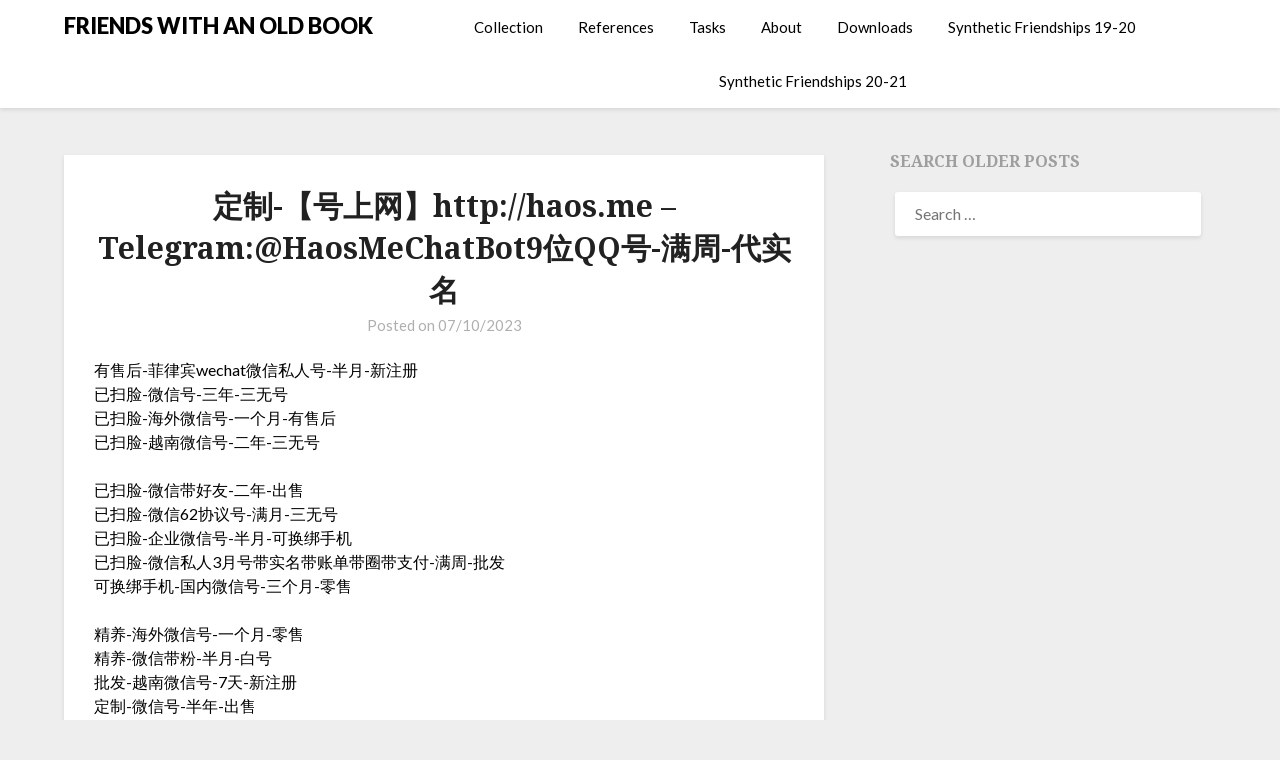

--- FILE ---
content_type: text/html; charset=UTF-8
request_url: https://friendswithanoldbook.delbeke.arch.ethz.ch/%E5%AE%9A%E5%88%B6-%E3%80%90%E5%8F%B7%E4%B8%8A%E7%BD%91%E3%80%91http-haos-me-telegramhaosmechatbot9%E4%BD%8Dqq%E5%8F%B7-%E6%BB%A1%E5%91%A8-%E4%BB%A3%E5%AE%9E%E5%90%8D/
body_size: 10545
content:
<!doctype html>
<html lang="en-US">
<head>
	<meta charset="UTF-8">
	<meta name="viewport" content="width=device-width, initial-scale=1">
	<link rel="profile" href="http://gmpg.org/xfn/11">
	<title>定制-【号上网】http://haos.me &#8211; Telegram:@HaosMeChatBot9位QQ号-满周-代实名 &#8211; FRIENDS WITH AN OLD BOOK</title>
<meta name='robots' content='max-image-preview:large' />
	<style>img:is([sizes="auto" i], [sizes^="auto," i]) { contain-intrinsic-size: 3000px 1500px }</style>
	<link rel='dns-prefetch' href='//fonts.googleapis.com' />
<link rel="alternate" type="application/rss+xml" title="FRIENDS WITH AN OLD BOOK &raquo; Feed" href="https://friendswithanoldbook.delbeke.arch.ethz.ch/feed/" />
<link rel="alternate" type="application/rss+xml" title="FRIENDS WITH AN OLD BOOK &raquo; Comments Feed" href="https://friendswithanoldbook.delbeke.arch.ethz.ch/comments/feed/" />
<link rel="alternate" type="application/rss+xml" title="FRIENDS WITH AN OLD BOOK &raquo; 定制-【号上网】http://haos.me &#8211; Telegram:@HaosMeChatBot9位QQ号-满周-代实名 Comments Feed" href="https://friendswithanoldbook.delbeke.arch.ethz.ch/%e5%ae%9a%e5%88%b6-%e3%80%90%e5%8f%b7%e4%b8%8a%e7%bd%91%e3%80%91http-haos-me-telegramhaosmechatbot9%e4%bd%8dqq%e5%8f%b7-%e6%bb%a1%e5%91%a8-%e4%bb%a3%e5%ae%9e%e5%90%8d/feed/" />
<script type="text/javascript">
/* <![CDATA[ */
window._wpemojiSettings = {"baseUrl":"https:\/\/s.w.org\/images\/core\/emoji\/16.0.1\/72x72\/","ext":".png","svgUrl":"https:\/\/s.w.org\/images\/core\/emoji\/16.0.1\/svg\/","svgExt":".svg","source":{"concatemoji":"https:\/\/friendswithanoldbook.delbeke.arch.ethz.ch\/wp-includes\/js\/wp-emoji-release.min.js?ver=6.8.3"}};
/*! This file is auto-generated */
!function(s,n){var o,i,e;function c(e){try{var t={supportTests:e,timestamp:(new Date).valueOf()};sessionStorage.setItem(o,JSON.stringify(t))}catch(e){}}function p(e,t,n){e.clearRect(0,0,e.canvas.width,e.canvas.height),e.fillText(t,0,0);var t=new Uint32Array(e.getImageData(0,0,e.canvas.width,e.canvas.height).data),a=(e.clearRect(0,0,e.canvas.width,e.canvas.height),e.fillText(n,0,0),new Uint32Array(e.getImageData(0,0,e.canvas.width,e.canvas.height).data));return t.every(function(e,t){return e===a[t]})}function u(e,t){e.clearRect(0,0,e.canvas.width,e.canvas.height),e.fillText(t,0,0);for(var n=e.getImageData(16,16,1,1),a=0;a<n.data.length;a++)if(0!==n.data[a])return!1;return!0}function f(e,t,n,a){switch(t){case"flag":return n(e,"\ud83c\udff3\ufe0f\u200d\u26a7\ufe0f","\ud83c\udff3\ufe0f\u200b\u26a7\ufe0f")?!1:!n(e,"\ud83c\udde8\ud83c\uddf6","\ud83c\udde8\u200b\ud83c\uddf6")&&!n(e,"\ud83c\udff4\udb40\udc67\udb40\udc62\udb40\udc65\udb40\udc6e\udb40\udc67\udb40\udc7f","\ud83c\udff4\u200b\udb40\udc67\u200b\udb40\udc62\u200b\udb40\udc65\u200b\udb40\udc6e\u200b\udb40\udc67\u200b\udb40\udc7f");case"emoji":return!a(e,"\ud83e\udedf")}return!1}function g(e,t,n,a){var r="undefined"!=typeof WorkerGlobalScope&&self instanceof WorkerGlobalScope?new OffscreenCanvas(300,150):s.createElement("canvas"),o=r.getContext("2d",{willReadFrequently:!0}),i=(o.textBaseline="top",o.font="600 32px Arial",{});return e.forEach(function(e){i[e]=t(o,e,n,a)}),i}function t(e){var t=s.createElement("script");t.src=e,t.defer=!0,s.head.appendChild(t)}"undefined"!=typeof Promise&&(o="wpEmojiSettingsSupports",i=["flag","emoji"],n.supports={everything:!0,everythingExceptFlag:!0},e=new Promise(function(e){s.addEventListener("DOMContentLoaded",e,{once:!0})}),new Promise(function(t){var n=function(){try{var e=JSON.parse(sessionStorage.getItem(o));if("object"==typeof e&&"number"==typeof e.timestamp&&(new Date).valueOf()<e.timestamp+604800&&"object"==typeof e.supportTests)return e.supportTests}catch(e){}return null}();if(!n){if("undefined"!=typeof Worker&&"undefined"!=typeof OffscreenCanvas&&"undefined"!=typeof URL&&URL.createObjectURL&&"undefined"!=typeof Blob)try{var e="postMessage("+g.toString()+"("+[JSON.stringify(i),f.toString(),p.toString(),u.toString()].join(",")+"));",a=new Blob([e],{type:"text/javascript"}),r=new Worker(URL.createObjectURL(a),{name:"wpTestEmojiSupports"});return void(r.onmessage=function(e){c(n=e.data),r.terminate(),t(n)})}catch(e){}c(n=g(i,f,p,u))}t(n)}).then(function(e){for(var t in e)n.supports[t]=e[t],n.supports.everything=n.supports.everything&&n.supports[t],"flag"!==t&&(n.supports.everythingExceptFlag=n.supports.everythingExceptFlag&&n.supports[t]);n.supports.everythingExceptFlag=n.supports.everythingExceptFlag&&!n.supports.flag,n.DOMReady=!1,n.readyCallback=function(){n.DOMReady=!0}}).then(function(){return e}).then(function(){var e;n.supports.everything||(n.readyCallback(),(e=n.source||{}).concatemoji?t(e.concatemoji):e.wpemoji&&e.twemoji&&(t(e.twemoji),t(e.wpemoji)))}))}((window,document),window._wpemojiSettings);
/* ]]> */
</script>
<link rel='stylesheet' id='wpa-css-css' href='https://friendswithanoldbook.delbeke.arch.ethz.ch/wp-content/plugins/wp-attachments/styles/0/wpa.css?ver=6.8.3' type='text/css' media='all' />
<style id='wp-emoji-styles-inline-css' type='text/css'>

	img.wp-smiley, img.emoji {
		display: inline !important;
		border: none !important;
		box-shadow: none !important;
		height: 1em !important;
		width: 1em !important;
		margin: 0 0.07em !important;
		vertical-align: -0.1em !important;
		background: none !important;
		padding: 0 !important;
	}
</style>
<link rel='stylesheet' id='wp-block-library-css' href='https://friendswithanoldbook.delbeke.arch.ethz.ch/wp-includes/css/dist/block-library/style.min.css?ver=6.8.3' type='text/css' media='all' />
<style id='classic-theme-styles-inline-css' type='text/css'>
/*! This file is auto-generated */
.wp-block-button__link{color:#fff;background-color:#32373c;border-radius:9999px;box-shadow:none;text-decoration:none;padding:calc(.667em + 2px) calc(1.333em + 2px);font-size:1.125em}.wp-block-file__button{background:#32373c;color:#fff;text-decoration:none}
</style>
<style id='global-styles-inline-css' type='text/css'>
:root{--wp--preset--aspect-ratio--square: 1;--wp--preset--aspect-ratio--4-3: 4/3;--wp--preset--aspect-ratio--3-4: 3/4;--wp--preset--aspect-ratio--3-2: 3/2;--wp--preset--aspect-ratio--2-3: 2/3;--wp--preset--aspect-ratio--16-9: 16/9;--wp--preset--aspect-ratio--9-16: 9/16;--wp--preset--color--black: #000000;--wp--preset--color--cyan-bluish-gray: #abb8c3;--wp--preset--color--white: #ffffff;--wp--preset--color--pale-pink: #f78da7;--wp--preset--color--vivid-red: #cf2e2e;--wp--preset--color--luminous-vivid-orange: #ff6900;--wp--preset--color--luminous-vivid-amber: #fcb900;--wp--preset--color--light-green-cyan: #7bdcb5;--wp--preset--color--vivid-green-cyan: #00d084;--wp--preset--color--pale-cyan-blue: #8ed1fc;--wp--preset--color--vivid-cyan-blue: #0693e3;--wp--preset--color--vivid-purple: #9b51e0;--wp--preset--gradient--vivid-cyan-blue-to-vivid-purple: linear-gradient(135deg,rgba(6,147,227,1) 0%,rgb(155,81,224) 100%);--wp--preset--gradient--light-green-cyan-to-vivid-green-cyan: linear-gradient(135deg,rgb(122,220,180) 0%,rgb(0,208,130) 100%);--wp--preset--gradient--luminous-vivid-amber-to-luminous-vivid-orange: linear-gradient(135deg,rgba(252,185,0,1) 0%,rgba(255,105,0,1) 100%);--wp--preset--gradient--luminous-vivid-orange-to-vivid-red: linear-gradient(135deg,rgba(255,105,0,1) 0%,rgb(207,46,46) 100%);--wp--preset--gradient--very-light-gray-to-cyan-bluish-gray: linear-gradient(135deg,rgb(238,238,238) 0%,rgb(169,184,195) 100%);--wp--preset--gradient--cool-to-warm-spectrum: linear-gradient(135deg,rgb(74,234,220) 0%,rgb(151,120,209) 20%,rgb(207,42,186) 40%,rgb(238,44,130) 60%,rgb(251,105,98) 80%,rgb(254,248,76) 100%);--wp--preset--gradient--blush-light-purple: linear-gradient(135deg,rgb(255,206,236) 0%,rgb(152,150,240) 100%);--wp--preset--gradient--blush-bordeaux: linear-gradient(135deg,rgb(254,205,165) 0%,rgb(254,45,45) 50%,rgb(107,0,62) 100%);--wp--preset--gradient--luminous-dusk: linear-gradient(135deg,rgb(255,203,112) 0%,rgb(199,81,192) 50%,rgb(65,88,208) 100%);--wp--preset--gradient--pale-ocean: linear-gradient(135deg,rgb(255,245,203) 0%,rgb(182,227,212) 50%,rgb(51,167,181) 100%);--wp--preset--gradient--electric-grass: linear-gradient(135deg,rgb(202,248,128) 0%,rgb(113,206,126) 100%);--wp--preset--gradient--midnight: linear-gradient(135deg,rgb(2,3,129) 0%,rgb(40,116,252) 100%);--wp--preset--font-size--small: 13px;--wp--preset--font-size--medium: 20px;--wp--preset--font-size--large: 36px;--wp--preset--font-size--x-large: 42px;--wp--preset--spacing--20: 0.44rem;--wp--preset--spacing--30: 0.67rem;--wp--preset--spacing--40: 1rem;--wp--preset--spacing--50: 1.5rem;--wp--preset--spacing--60: 2.25rem;--wp--preset--spacing--70: 3.38rem;--wp--preset--spacing--80: 5.06rem;--wp--preset--shadow--natural: 6px 6px 9px rgba(0, 0, 0, 0.2);--wp--preset--shadow--deep: 12px 12px 50px rgba(0, 0, 0, 0.4);--wp--preset--shadow--sharp: 6px 6px 0px rgba(0, 0, 0, 0.2);--wp--preset--shadow--outlined: 6px 6px 0px -3px rgba(255, 255, 255, 1), 6px 6px rgba(0, 0, 0, 1);--wp--preset--shadow--crisp: 6px 6px 0px rgba(0, 0, 0, 1);}:where(.is-layout-flex){gap: 0.5em;}:where(.is-layout-grid){gap: 0.5em;}body .is-layout-flex{display: flex;}.is-layout-flex{flex-wrap: wrap;align-items: center;}.is-layout-flex > :is(*, div){margin: 0;}body .is-layout-grid{display: grid;}.is-layout-grid > :is(*, div){margin: 0;}:where(.wp-block-columns.is-layout-flex){gap: 2em;}:where(.wp-block-columns.is-layout-grid){gap: 2em;}:where(.wp-block-post-template.is-layout-flex){gap: 1.25em;}:where(.wp-block-post-template.is-layout-grid){gap: 1.25em;}.has-black-color{color: var(--wp--preset--color--black) !important;}.has-cyan-bluish-gray-color{color: var(--wp--preset--color--cyan-bluish-gray) !important;}.has-white-color{color: var(--wp--preset--color--white) !important;}.has-pale-pink-color{color: var(--wp--preset--color--pale-pink) !important;}.has-vivid-red-color{color: var(--wp--preset--color--vivid-red) !important;}.has-luminous-vivid-orange-color{color: var(--wp--preset--color--luminous-vivid-orange) !important;}.has-luminous-vivid-amber-color{color: var(--wp--preset--color--luminous-vivid-amber) !important;}.has-light-green-cyan-color{color: var(--wp--preset--color--light-green-cyan) !important;}.has-vivid-green-cyan-color{color: var(--wp--preset--color--vivid-green-cyan) !important;}.has-pale-cyan-blue-color{color: var(--wp--preset--color--pale-cyan-blue) !important;}.has-vivid-cyan-blue-color{color: var(--wp--preset--color--vivid-cyan-blue) !important;}.has-vivid-purple-color{color: var(--wp--preset--color--vivid-purple) !important;}.has-black-background-color{background-color: var(--wp--preset--color--black) !important;}.has-cyan-bluish-gray-background-color{background-color: var(--wp--preset--color--cyan-bluish-gray) !important;}.has-white-background-color{background-color: var(--wp--preset--color--white) !important;}.has-pale-pink-background-color{background-color: var(--wp--preset--color--pale-pink) !important;}.has-vivid-red-background-color{background-color: var(--wp--preset--color--vivid-red) !important;}.has-luminous-vivid-orange-background-color{background-color: var(--wp--preset--color--luminous-vivid-orange) !important;}.has-luminous-vivid-amber-background-color{background-color: var(--wp--preset--color--luminous-vivid-amber) !important;}.has-light-green-cyan-background-color{background-color: var(--wp--preset--color--light-green-cyan) !important;}.has-vivid-green-cyan-background-color{background-color: var(--wp--preset--color--vivid-green-cyan) !important;}.has-pale-cyan-blue-background-color{background-color: var(--wp--preset--color--pale-cyan-blue) !important;}.has-vivid-cyan-blue-background-color{background-color: var(--wp--preset--color--vivid-cyan-blue) !important;}.has-vivid-purple-background-color{background-color: var(--wp--preset--color--vivid-purple) !important;}.has-black-border-color{border-color: var(--wp--preset--color--black) !important;}.has-cyan-bluish-gray-border-color{border-color: var(--wp--preset--color--cyan-bluish-gray) !important;}.has-white-border-color{border-color: var(--wp--preset--color--white) !important;}.has-pale-pink-border-color{border-color: var(--wp--preset--color--pale-pink) !important;}.has-vivid-red-border-color{border-color: var(--wp--preset--color--vivid-red) !important;}.has-luminous-vivid-orange-border-color{border-color: var(--wp--preset--color--luminous-vivid-orange) !important;}.has-luminous-vivid-amber-border-color{border-color: var(--wp--preset--color--luminous-vivid-amber) !important;}.has-light-green-cyan-border-color{border-color: var(--wp--preset--color--light-green-cyan) !important;}.has-vivid-green-cyan-border-color{border-color: var(--wp--preset--color--vivid-green-cyan) !important;}.has-pale-cyan-blue-border-color{border-color: var(--wp--preset--color--pale-cyan-blue) !important;}.has-vivid-cyan-blue-border-color{border-color: var(--wp--preset--color--vivid-cyan-blue) !important;}.has-vivid-purple-border-color{border-color: var(--wp--preset--color--vivid-purple) !important;}.has-vivid-cyan-blue-to-vivid-purple-gradient-background{background: var(--wp--preset--gradient--vivid-cyan-blue-to-vivid-purple) !important;}.has-light-green-cyan-to-vivid-green-cyan-gradient-background{background: var(--wp--preset--gradient--light-green-cyan-to-vivid-green-cyan) !important;}.has-luminous-vivid-amber-to-luminous-vivid-orange-gradient-background{background: var(--wp--preset--gradient--luminous-vivid-amber-to-luminous-vivid-orange) !important;}.has-luminous-vivid-orange-to-vivid-red-gradient-background{background: var(--wp--preset--gradient--luminous-vivid-orange-to-vivid-red) !important;}.has-very-light-gray-to-cyan-bluish-gray-gradient-background{background: var(--wp--preset--gradient--very-light-gray-to-cyan-bluish-gray) !important;}.has-cool-to-warm-spectrum-gradient-background{background: var(--wp--preset--gradient--cool-to-warm-spectrum) !important;}.has-blush-light-purple-gradient-background{background: var(--wp--preset--gradient--blush-light-purple) !important;}.has-blush-bordeaux-gradient-background{background: var(--wp--preset--gradient--blush-bordeaux) !important;}.has-luminous-dusk-gradient-background{background: var(--wp--preset--gradient--luminous-dusk) !important;}.has-pale-ocean-gradient-background{background: var(--wp--preset--gradient--pale-ocean) !important;}.has-electric-grass-gradient-background{background: var(--wp--preset--gradient--electric-grass) !important;}.has-midnight-gradient-background{background: var(--wp--preset--gradient--midnight) !important;}.has-small-font-size{font-size: var(--wp--preset--font-size--small) !important;}.has-medium-font-size{font-size: var(--wp--preset--font-size--medium) !important;}.has-large-font-size{font-size: var(--wp--preset--font-size--large) !important;}.has-x-large-font-size{font-size: var(--wp--preset--font-size--x-large) !important;}
:where(.wp-block-post-template.is-layout-flex){gap: 1.25em;}:where(.wp-block-post-template.is-layout-grid){gap: 1.25em;}
:where(.wp-block-columns.is-layout-flex){gap: 2em;}:where(.wp-block-columns.is-layout-grid){gap: 2em;}
:root :where(.wp-block-pullquote){font-size: 1.5em;line-height: 1.6;}
</style>
<link rel='stylesheet' id='parent-style-css' href='https://friendswithanoldbook.delbeke.arch.ethz.ch/wp-content/themes/blogrid/style.css?ver=6.8.3' type='text/css' media='all' />
<link rel='stylesheet' id='plain_blogrid-google-fonts-css' href='//fonts.googleapis.com/css?family=Noto+Serif%3A700&#038;ver=6.8.3' type='text/css' media='all' />
<link rel='stylesheet' id='font-awesome-css' href='https://friendswithanoldbook.delbeke.arch.ethz.ch/wp-content/themes/blogrid/css/font-awesome.min.css?ver=6.8.3' type='text/css' media='all' />
<link rel='stylesheet' id='blogrid-style-css' href='https://friendswithanoldbook.delbeke.arch.ethz.ch/wp-content/themes/plain-blogrid/style.css?ver=6.8.3' type='text/css' media='all' />
<link rel='stylesheet' id='blogrid-google-fonts-css' href='//fonts.googleapis.com/css?family=Lato%3A300%2C400%2C700%2C900&#038;ver=6.8.3' type='text/css' media='all' />
<link rel='stylesheet' id='slb_core-css' href='https://friendswithanoldbook.delbeke.arch.ethz.ch/wp-content/plugins/simple-lightbox/client/css/app.css?ver=2.9.4' type='text/css' media='all' />
<script type="text/javascript" src="https://friendswithanoldbook.delbeke.arch.ethz.ch/wp-includes/js/jquery/jquery.min.js?ver=3.7.1" id="jquery-core-js"></script>
<script type="text/javascript" src="https://friendswithanoldbook.delbeke.arch.ethz.ch/wp-includes/js/jquery/jquery-migrate.min.js?ver=3.4.1" id="jquery-migrate-js"></script>
<link rel="https://api.w.org/" href="https://friendswithanoldbook.delbeke.arch.ethz.ch/wp-json/" /><link rel="alternate" title="JSON" type="application/json" href="https://friendswithanoldbook.delbeke.arch.ethz.ch/wp-json/wp/v2/posts/28270" /><link rel="EditURI" type="application/rsd+xml" title="RSD" href="https://friendswithanoldbook.delbeke.arch.ethz.ch/xmlrpc.php?rsd" />
<meta name="generator" content="WordPress 6.8.3" />
<link rel="canonical" href="https://friendswithanoldbook.delbeke.arch.ethz.ch/%e5%ae%9a%e5%88%b6-%e3%80%90%e5%8f%b7%e4%b8%8a%e7%bd%91%e3%80%91http-haos-me-telegramhaosmechatbot9%e4%bd%8dqq%e5%8f%b7-%e6%bb%a1%e5%91%a8-%e4%bb%a3%e5%ae%9e%e5%90%8d/" />
<link rel='shortlink' href='https://friendswithanoldbook.delbeke.arch.ethz.ch/?p=28270' />
<link rel="alternate" title="oEmbed (JSON)" type="application/json+oembed" href="https://friendswithanoldbook.delbeke.arch.ethz.ch/wp-json/oembed/1.0/embed?url=https%3A%2F%2Ffriendswithanoldbook.delbeke.arch.ethz.ch%2F%25e5%25ae%259a%25e5%2588%25b6-%25e3%2580%2590%25e5%258f%25b7%25e4%25b8%258a%25e7%25bd%2591%25e3%2580%2591http-haos-me-telegramhaosmechatbot9%25e4%25bd%258dqq%25e5%258f%25b7-%25e6%25bb%25a1%25e5%2591%25a8-%25e4%25bb%25a3%25e5%25ae%259e%25e5%2590%258d%2F" />
<link rel="alternate" title="oEmbed (XML)" type="text/xml+oembed" href="https://friendswithanoldbook.delbeke.arch.ethz.ch/wp-json/oembed/1.0/embed?url=https%3A%2F%2Ffriendswithanoldbook.delbeke.arch.ethz.ch%2F%25e5%25ae%259a%25e5%2588%25b6-%25e3%2580%2590%25e5%258f%25b7%25e4%25b8%258a%25e7%25bd%2591%25e3%2580%2591http-haos-me-telegramhaosmechatbot9%25e4%25bd%258dqq%25e5%258f%25b7-%25e6%25bb%25a1%25e5%2591%25a8-%25e4%25bb%25a3%25e5%25ae%259e%25e5%2590%258d%2F&#038;format=xml" />

		<style type="text/css">
		body, .site, .swidgets-wrap h3, .post-data-text { background: ; }
		.site-title a, .site-description { color: ; }
		.sheader { background-color:  !important; }
		.main-navigation ul li a, .main-navigation ul li .sub-arrow, .super-menu .toggle-mobile-menu,.toggle-mobile-menu:before, .mobile-menu-active .smenu-hide { color: ; }
		#smobile-menu.show .main-navigation ul ul.children.active, #smobile-menu.show .main-navigation ul ul.sub-menu.active, #smobile-menu.show .main-navigation ul li, .smenu-hide.toggle-mobile-menu.menu-toggle, #smobile-menu.show .main-navigation ul li, .primary-menu ul li ul.children li, .primary-menu ul li ul.sub-menu li, .primary-menu .pmenu, .super-menu { border-color: ; border-bottom-color: ; }
		#secondary .widget h3, #secondary .widget h3 a, #secondary .widget h4, #secondary .widget h1, #secondary .widget h2, #secondary .widget h5, #secondary .widget h6, #secondary .widget h4 a { color: ; }
		#secondary .widget a, #secondary a, #secondary .widget li a , #secondary span.sub-arrow{ color: ; }
		#secondary, #secondary .widget, #secondary .widget p, #secondary .widget li, .widget time.rpwe-time.published { color: ; }
		#secondary .swidgets-wrap, #secondary .widget ul li, .featured-sidebar .search-field { border-color: ; }
		.site-info, .footer-column-three input.search-submit, .footer-column-three p, .footer-column-three li, .footer-column-three td, .footer-column-three th, .footer-column-three caption { color: #ffffff; }
		.footer-column-three h3, .footer-column-three h4, .footer-column-three h5, .footer-column-three h6, .footer-column-three h1, .footer-column-three h2, .footer-column-three h4, .footer-column-three h3 a { color: ; }
		.site-info a, .footer-column-three a, .footer-column-three li a, .footer-column-three .widget a, .footer-column-three .sub-arrow { color: ; }
		.footer-column-three h3:after { background: ; }
		.site-info, .widget ul li, .footer-column-three input.search-field, .footer-column-three input.search-submit { border-color: ; }
		.site-footer { background-color: #ffffff; }
		.content-wrapper h2.entry-title a, .content-wrapper h2.entry-title a:hover, .content-wrapper h2.entry-title a:active, .content-wrapper h2.entry-title a:focus, .archive .page-header h1, .blogposts-list h2 a, .blogposts-list h2 a:hover, .blogposts-list h2 a:active, .search-results h1.page-title { color: ; }
		.blogposts-list .post-data-text, .blogposts-list .post-data-text a, .content-wrapper .post-data-text *{ color: ; }
		.blogposts-list p { color: ; }
		.page-numbers li a, .blogposts-list .blogpost-button { background: ; }
		.page-numbers li a, .blogposts-list .blogpost-button, span.page-numbers.dots, .page-numbers.current, .page-numbers li a:hover { color: ; }
		.archive .page-header h1, .search-results h1.page-title, .blogposts-list.fbox, span.page-numbers.dots, .page-numbers li a, .page-numbers.current { border-color: ; }
		.blogposts-list .post-data-divider { background: ; }
		.page .comments-area .comment-author, .page .comments-area .comment-author a, .page .comments-area .comments-title, .page .content-area h1, .page .content-area h2, .page .content-area h3, .page .content-area h4, .page .content-area h5, .page .content-area h6, .page .content-area th, .single  .comments-area .comment-author, .single .comments-area .comment-author a, .single .comments-area .comments-title, .single .content-area h1, .single .content-area h2, .single .content-area h3, .single .content-area h4, .single .content-area h5, .single .content-area h6, .single .content-area th, .search-no-results h1, .error404 h1 { color: ; }
		.single .post-data-text, .page .post-data-text, .page .post-data-text a, .single .post-data-text a, .comments-area .comment-meta .comment-metadata a, .single .post-data-text * { color: ; }
		.page .content-area p, .page article, .page .content-area table, .page .content-area dd, .page .content-area dt, .page .content-area address, .page .content-area .entry-content, .page .content-area li, .page .content-area ol, .single .content-area p, .single article, .single .content-area table, .single .content-area dd, .single .content-area dt, .single .content-area address, .single .entry-content, .single .content-area li, .single .content-area ol, .search-no-results .page-content p { color: ; }
		.single .entry-content a, .page .entry-content a, .comment-content a, .comments-area .reply a, .logged-in-as a, .comments-area .comment-respond a { color: ; }
		.comments-area p.form-submit input { background: ; }
		.error404 .page-content p, .error404 input.search-submit, .search-no-results input.search-submit { color: ; }
		.page .comments-area, .page article.fbox, .page article tr, .page .comments-area ol.comment-list ol.children li, .page .comments-area ol.comment-list .comment, .single .comments-area, .single article.fbox, .single article tr, .comments-area ol.comment-list ol.children li, .comments-area ol.comment-list .comment, .error404 main#main, .error404 .search-form label, .search-no-results .search-form label, .error404 input.search-submit, .search-no-results input.search-submit, .error404 main#main, .search-no-results section.fbox.no-results.not-found{ border-color: ; }
		.single .post-data-divider, .page .post-data-divider { background: ; }
		.single .comments-area p.form-submit input, .page .comments-area p.form-submit input { color: ; }
		.bottom-header-wrapper { padding-top: px; }
		.bottom-header-wrapper { padding-bottom: px; }
		.bottom-header-wrapper { background: ; }
		.bottom-header-wrapper *{ color: ; }
		.header-widget a, .header-widget li a, .header-widget i.fa { color: ; }
		.header-widget, .header-widget p, .header-widget li, .header-widget .textwidget { color: ; }
		.header-widget .widget-title, .header-widget h1, .header-widget h3, .header-widget h2, .header-widget h4, .header-widget h5, .header-widget h6{ color: ; }
		.header-widget.swidgets-wrap, .header-widget ul li, .header-widget .search-field { border-color: ; }
		.bottom-header-title, .bottom-header-paragraph{ color: ; }

		#secondary .widget-title-lines:after, #secondary .widget-title-lines:before { background: ; }


		.header-widgets-wrapper .swidgets-wrap{ background: ; }
		.top-nav-wrapper, .primary-menu .pmenu, .super-menu, #smobile-menu, .primary-menu ul li ul.children, .primary-menu ul li ul.sub-menu { background-color: ; }
		#secondary .widget li, #secondary input.search-field, #secondary div#calendar_wrap, #secondary .tagcloud, #secondary .textwidget{ background: ; }
		#secondary .swidget { border-color: ; }
		.archive article.fbox, .search-results article.fbox, .blog article.fbox { background: ; }


		.comments-area, .single article.fbox, .page article.fbox { background: ; }
		</style>
		<link rel="pingback" href="https://friendswithanoldbook.delbeke.arch.ethz.ch/xmlrpc.php">
		<style type="text/css">
		body, .site, .swidgets-wrap h3, .post-data-text { background: ; }
		.site-title a, .site-description { color: ; }
		.sheader { background-color:  !important; }
		.main-navigation ul li a, .main-navigation ul li .sub-arrow, .super-menu .toggle-mobile-menu,.toggle-mobile-menu:before, .mobile-menu-active .smenu-hide { color: ; }
		#smobile-menu.show .main-navigation ul ul.children.active, #smobile-menu.show .main-navigation ul ul.sub-menu.active, #smobile-menu.show .main-navigation ul li, .smenu-hide.toggle-mobile-menu.menu-toggle, #smobile-menu.show .main-navigation ul li, .primary-menu ul li ul.children li, .primary-menu ul li ul.sub-menu li, .primary-menu .pmenu, .super-menu { border-color: ; border-bottom-color: ; }
		#secondary .widget h3, #secondary .widget h3 a, #secondary .widget h4, #secondary .widget h1, #secondary .widget h2, #secondary .widget h5, #secondary .widget h6, #secondary .widget h4 a { color: ; }
		#secondary .widget a, #secondary a, #secondary .widget li a , #secondary span.sub-arrow{ color: ; }
		#secondary, #secondary .widget, #secondary .widget p, #secondary .widget li, .widget time.rpwe-time.published { color: ; }
		#secondary .swidgets-wrap, #secondary .widget ul li, .featured-sidebar .search-field { border-color: ; }
		.site-info, .footer-column-three input.search-submit, .footer-column-three p, .footer-column-three li, .footer-column-three td, .footer-column-three th, .footer-column-three caption { color: #ffffff; }
		.footer-column-three h3, .footer-column-three h4, .footer-column-three h5, .footer-column-three h6, .footer-column-three h1, .footer-column-three h2, .footer-column-three h4, .footer-column-three h3 a { color: ; }
		.footer-column-three a, .footer-column-three li a, .footer-column-three .widget a, .footer-column-three .sub-arrow { color: ; }
		.footer-column-three h3:after { background: ; }
		.site-info, .widget ul li, .footer-column-three input.search-field, .footer-column-three input.search-submit { border-color: ; }
		.site-footer { background-color: #ffffff; }
		.content-wrapper h2.entry-title a, .content-wrapper h2.entry-title a:hover, .content-wrapper h2.entry-title a:active, .content-wrapper h2.entry-title a:focus, .archive .page-header h1, .blogposts-list h2 a, .blogposts-list h2 a:hover, .blogposts-list h2 a:active, .search-results h1.page-title { color: ; }
		.blogposts-list .post-data-text, .blogposts-list .post-data-text a, .content-wrapper .post-data-text *{ color: ; }
		.blogposts-list p { color: ; }
		.page-numbers li a, .blogposts-list .blogpost-button { background: ; }
		.page-numbers li a, .blogposts-list .blogpost-button, span.page-numbers.dots, .page-numbers.current, .page-numbers li a:hover { color: ; }
		.archive .page-header h1, .search-results h1.page-title, .blogposts-list.fbox, span.page-numbers.dots, .page-numbers li a, .page-numbers.current { border-color: ; }
		.blogposts-list .post-data-divider { background: ; }
		.page .comments-area .comment-author, .page .comments-area .comment-author a, .page .comments-area .comments-title, .page .content-area h1, .page .content-area h2, .page .content-area h3, .page .content-area h4, .page .content-area h5, .page .content-area h6, .page .content-area th, .single  .comments-area .comment-author, .single .comments-area .comment-author a, .single .comments-area .comments-title, .single .content-area h1, .single .content-area h2, .single .content-area h3, .single .content-area h4, .single .content-area h5, .single .content-area h6, .single .content-area th, .search-no-results h1, .error404 h1 { color: ; }
		.single .post-data-text, .page .post-data-text, .page .post-data-text a, .single .post-data-text a, .comments-area .comment-meta .comment-metadata a, .single .post-data-text * { color: ; }
		.page .content-area p, .page article, .page .content-area table, .page .content-area dd, .page .content-area dt, .page .content-area address, .page .content-area .entry-content, .page .content-area li, .page .content-area ol, .single .content-area p, .single article, .single .content-area table, .single .content-area dd, .single .content-area dt, .single .content-area address, .single .entry-content, .single .content-area li, .single .content-area ol, .search-no-results .page-content p { color: ; }
		.single .entry-content a, .page .entry-content a, .comment-content a, .comments-area .reply a, .logged-in-as a, .comments-area .comment-respond a { color: ; }
		.comments-area p.form-submit input { background: ; }
		.error404 .page-content p, .error404 input.search-submit, .search-no-results input.search-submit { color: ; }
		.page .comments-area, .page article.fbox, .page article tr, .page .comments-area ol.comment-list ol.children li, .page .comments-area ol.comment-list .comment, .single .comments-area, .single article.fbox, .single article tr, .comments-area ol.comment-list ol.children li, .comments-area ol.comment-list .comment, .error404 main#main, .error404 .search-form label, .search-no-results .search-form label, .error404 input.search-submit, .search-no-results input.search-submit, .error404 main#main, .search-no-results section.fbox.no-results.not-found{ border-color: ; }
		.single .post-data-divider, .page .post-data-divider { background: ; }
		.single .comments-area p.form-submit input, .page .comments-area p.form-submit input { color: ; }
		.bottom-header-wrapper { padding-top: px; }
		.bottom-header-wrapper { padding-bottom: px; }
		.bottom-header-wrapper { background: ; }
		.bottom-header-wrapper *{ color: ; }
		.header-widget a, .header-widget li a, .header-widget i.fa { color: ; }
		.header-widget, .header-widget p, .header-widget li, .header-widget .textwidget { color: ; }
		.header-widget .widget-title, .header-widget h1, .header-widget h3, .header-widget h2, .header-widget h4, .header-widget h5, .header-widget h6{ color: ; }
		.header-widget.swidgets-wrap, .header-widget ul li, .header-widget .search-field { border-color: ; }
		.bottom-header-title, .bottom-header-paragraph{ color: ; }

		#secondary .widget-title-lines:after, #secondary .widget-title-lines:before { background: ; }


		.header-widgets-wrapper .swidgets-wrap{ background: ; }
		.top-nav-wrapper, .primary-menu .pmenu, .super-menu, #smobile-menu, .primary-menu ul li ul.children, .primary-menu ul li ul.sub-menu { background-color: ; }
		#secondary .widget li, #secondary input.search-field, #secondary div#calendar_wrap, #secondary .tagcloud, #secondary .textwidget{ background: ; }
		#secondary .swidget { border-color: ; }
		.archive article.fbox, .search-results article.fbox, .blog article.fbox { background: ; }


		.comments-area, .single article.fbox, .page article.fbox { background: ; }
		</style>
		</head>

<body class="wp-singular post-template-default single single-post postid-28270 single-format-standard wp-theme-blogrid wp-child-theme-plain-blogrid masthead-fixed">
	<div id="page" class="site">

		<header id="masthead" class="sheader site-header clearfix">
			<nav id="primary-site-navigation" class="primary-menu main-navigation clearfix">

				<a href="#" id="pull" class="smenu-hide toggle-mobile-menu menu-toggle" aria-controls="secondary-menu" aria-expanded="false">Menu</a>
				<div class="top-nav-wrapper">
					<div class="content-wrap">
						<div class="logo-container"> 

													<a class="logofont" href="https://friendswithanoldbook.delbeke.arch.ethz.ch/" rel="home">FRIENDS WITH AN OLD BOOK</a>
									</div>
				<div class="center-main-menu">
					<div class="menu-menu-container"><ul id="primary-menu" class="pmenu"><li id="menu-item-21" class="menu-item menu-item-type-post_type menu-item-object-page menu-item-21"><a href="https://friendswithanoldbook.delbeke.arch.ethz.ch/collection/">Collection</a></li>
<li id="menu-item-22" class="menu-item menu-item-type-post_type menu-item-object-page menu-item-22"><a href="https://friendswithanoldbook.delbeke.arch.ethz.ch/references/">References</a></li>
<li id="menu-item-23" class="menu-item menu-item-type-post_type menu-item-object-page menu-item-23"><a href="https://friendswithanoldbook.delbeke.arch.ethz.ch/tasks/">Tasks</a></li>
<li id="menu-item-45" class="menu-item menu-item-type-post_type menu-item-object-page menu-item-45"><a href="https://friendswithanoldbook.delbeke.arch.ethz.ch/about/">About</a></li>
<li id="menu-item-81" class="menu-item menu-item-type-post_type menu-item-object-page menu-item-81"><a href="https://friendswithanoldbook.delbeke.arch.ethz.ch/downloads/">Downloads</a></li>
<li id="menu-item-7157" class="menu-item menu-item-type-post_type menu-item-object-page menu-item-7157"><a href="https://friendswithanoldbook.delbeke.arch.ethz.ch/?page_id=7156">Synthetic Friendships 19-20</a></li>
<li id="menu-item-16320" class="menu-item menu-item-type-post_type menu-item-object-page menu-item-16320"><a href="https://friendswithanoldbook.delbeke.arch.ethz.ch/?page_id=16316">Synthetic Friendships 20-21</a></li>
</ul></div>					</div>
				</div>
			</div>
		</nav>

		<div class="super-menu clearfix">
			<div class="super-menu-inner">
				<a href="#" id="pull" class="toggle-mobile-menu menu-toggle" aria-controls="secondary-menu" aria-expanded="false">

									<a class="logofont" href="https://friendswithanoldbook.delbeke.arch.ethz.ch/" rel="home">FRIENDS WITH AN OLD BOOK</a>
					</a>
	</div>
</div>
<div id="mobile-menu-overlay"></div>
</header>

	
<div class="content-wrap">


	<!-- Upper widgets -->
	<div class="header-widgets-wrapper">
		
	
</div>

</div>

<div id="content" class="site-content clearfix">
	<div class="content-wrap">

	<div id="primary" class="featured-content content-area">
		<main id="main" class="site-main">

				<article id="post-28270" class="posts-entry fbox post-28270 post type-post status-publish format-standard hentry category-uncategorized tag-2035 tag-2034 tag-2038">
	<header class="entry-header">
		<h1 class="entry-title">定制-【号上网】http://haos.me &#8211; Telegram:@HaosMeChatBot9位QQ号-满周-代实名</h1>		<div class="entry-meta">
			<div class="blog-data-wrapper">
				<div class="post-data-divider"></div>
				<div class="post-data-positioning">
					<div class="post-data-text">
						<span class="posted-on">Posted on <a href="https://friendswithanoldbook.delbeke.arch.ethz.ch/%e5%ae%9a%e5%88%b6-%e3%80%90%e5%8f%b7%e4%b8%8a%e7%bd%91%e3%80%91http-haos-me-telegramhaosmechatbot9%e4%bd%8dqq%e5%8f%b7-%e6%bb%a1%e5%91%a8-%e4%bb%a3%e5%ae%9e%e5%90%8d/" rel="bookmark"><time class="entry-date published updated" datetime="2023-07-10T18:28:46+02:00">07/10/2023</time></a></span><span class="byline"> </span>					</div>
				</div>
			</div>
		</div><!-- .entry-meta -->
			</header><!-- .entry-header -->

	<div class="entry-content">
		<p>有售后-菲律宾wechat微信私人号-半月-新注册<br />已扫脸-微信号-三年-三无号<br />已扫脸-海外微信号-一个月-有售后<br />已扫脸-越南微信号-二年-三无号</p>
<p>已扫脸-微信带好友-二年-出售<br />已扫脸-微信62协议号-满月-三无号<br />已扫脸-企业微信号-半月-可换绑手机<br />已扫脸-微信私人3月号带实名带账单带圈带支付-满周-批发<br />可换绑手机-国内微信号-三个月-零售</p>
<p>精养-海外微信号-一个月-零售<br />精养-微信带粉-半月-白号<br />批发-越南微信号-7天-新注册<br />定制-微信号-半年-出售</p>
<p>定制-老QQ号-满周-有售后</p>
<p>QVTHHSNJDITSWQDGMARXIDUJAKYHTCKMEGMBULYPSD</p>
<p>出售平台-2021QQ号-7天-秒绑手机<br />已实名-QQ三太阳-五年-可换绑手机<br />已实名-QQ实名-半年-实体卡注册<br />已实名-8位QQ号-五年-出售<br />已实名-防封QQ号-满周-三无号</p>
<p>已实名-2020QQ号-一个月-可以支付收款发红包<br />免验证-QQ三太阳-一年-实名<br />免验证-QQ协议号-半年-实体卡注册</p>
<p>免验证-实名QQ-一个月-已扫脸<br />免验证-直登QQ-一周-出售平台<br />免验证-定制QQ号-三年-实名</p>
<p>YBRUOHUSBFTUYHGXTOVAXCJLDKYLFFMXPBLMJMEHIJ</p>
<p>精养-SOUL女-半月-可换绑手机<br />批发-SOUL灵魂-半月-已实名<br />零售-SOUL-三个月-三无号</p>
<p>购买-SOUL女-半年-代实名<br />精养-SOUL-一年-可以支付收款发红包<br />批发-SOUL女-满月-出售</p>
<p>定制-SOUL灵魂-四年-已实名<br />零售-SOUL灵魂女-满周-批发<br />哪里买-SOUL男-五年-零售</p>
<p>GPOGUXATZCTWJGRNZDIVTAQFGCZPSBNQSWJGYFSAXQ</p>
<p>哪里买-抖音蓝V-一个月-可换绑手机<br />专业-抖音蓝V-四年-可换绑手机<br />出售-抖音协议号-一个月-实体卡注册</p>
<p>出售平台-抖音协议号-五年-可换绑手机<br />已实名-抖音橙V-二年-免验证<br />免验证-抖音千粉-一年-已实名绑卡</p>
<p>直登号-Douyin-一周-已实名<br />新注册-tiktok-满月-批发<br />有售后-抖音-7天-批发</p>
<p>OVMTAFPDXABGLXUEGRMZQYYYIUZMFEPJVRIANXYSME</p>
<p>可换绑-快手蓝V-二年-三无号<br />出售-kuaishou-一个月-可以支付收款发红包<br />已实名-快手蓝V-三个月-新注册</p>
<p>白号-快手蓝V-一年-老号<br />未绑卡-快手千粉-三个月-已实名<br />出售平台-快手千粉-满周-老号</p>
<p>直登号-快手-7天-有售后<br />可以支付收款发红包-kuaishou-半年-实名<br />老号-kuaishou-半年-新注册</p>
<p>WBKGYUWMWXBINWXUMOQUEWNADLIQSAZUGVHLCQMKBK</p>
<p>秒绑手机-momo-三年-可以支付收款发红包<br />已实名绑卡-陌陌-满周-秒绑手机<br />代实名-陌陌-二年-出售平台</p>
<p>三无号-陌陌-三个月-老号<br />可换绑-陌陌女号-半月-实体卡注册<br />未绑卡-陌陌女号-半年-出售</p>
<p>老号-陌陌男号-满周-已实名<br />批发-陌陌男号-四年-新注册<br />零售-陌陌男号-一个月-可以支付收款发红包</p>
<p>EHISECDVUCBJQNBLTDDXBUVUGDJNXDANJQGFRJSCRZ</p>
<p>有售后-探探私人女-满月-实体卡注册<br />实体卡注册-探探私人男-二年-秒绑手机<br />可以支付收款发红包-探探女-三个月-直登号</p>
<p>代实名-探探协议号-7天-可换绑手机<br />可换绑-探探协议号-7天-批发<br />未绑卡-探探女-一个月-已实名绑卡</p>
<p>批发-探探私人女-一年-可换绑<br />零售-探探男-二年-已实名绑卡<br />定制-探探男-半月-实体卡注册<br />哪里买-探探女-三年-出售</p>
<p>MOFFKSSWSAJTSEMBZRHSYTKWJDJRKZCGMLEYGKGVGF</p>
<p>定制-微博1000粉-一个月-可以支付收款发红包<br />定制-Weibo-四年-实名<br />零售-微博协议号-三个月-已实名绑卡<br />购买-微博万封-四年-出售平台</p>
<p>哪里买-微博1000粉-7天-三无号<br />定制-2021QQ号-三年-可换绑手机专业-微博-一年-免验证<br />专业-微博协议号-半月-已实名<br />出售-微博十万粉-三个月-新注册<br />出售平台-微博500粉-半月-新注册</p>
<p>已实名-微博1000粉-三年-已扫脸<br />已实名-Weibo-满月-实体卡注册<br />免验证-微博协议号-五年-出售平台<br />直登号-微博十万粉-一年-出售</p>
<p>UUDSQIZGQXJVVDPSGGTNMRSPLVKNXCDZXGDSVCLNVT</p>
<p>已实名绑卡-小红书10000粉-半月-老号<br />零售-小红书10000粉-满周-出售<br />出售-小红书1000粉-7天-新注册<br />实体卡注册-小红书10000粉-满周-实名<br />老号-小红书-二年-白号</p>
<p>定制-小红书-7天-免验证<br />实名-小红书10000粉-三年-批发<br />代实名-小红书协议号-四年-已实名<br />出售-小红书1000粉-半月-批发</p>
<p>已实名-小红书-7天-有售后<br />出售平台-小红书-一年-可换绑手机<br />白号-小红书-半月-可换绑手机<br />老号-小红书100粉-一周-零售</p>
<p>CATEWPGPOUJXXUSIMUXQJXZJONKSJYFKABCEDVZFKA</p>
<p>购买-私人支付宝-一个月-未绑卡<br />哪里买-企业支付宝免验证-一个月-秒绑手机<br />专业-V1私人支付宝-一个月-已扫脸<br />出售-V2私人支付宝-四年-已实名<br />出售平台-V3私人支付宝-满周-实名</p>
<p>已实名-老年人V3私人实名支付宝-半年-老号<br />免验证-支付宝个体商户号-三年-已实名<br />新注册-企业支付宝-半月-可换绑手机<br />实名-企业支付宝免验证-一个月-直登号</p>
<p>有售后-V1私人支付宝-三个月-可换绑手机<br />已扫脸-V1私人支付宝-三年-未绑卡<br />可换绑手机-V1私人支付宝-一个月-已实名绑卡<br />实体卡注册-企业支付宝免验证-一年-已扫脸<br />白号-企业支付宝-半月-可换绑</p>
<p>KGRRCFVQNSRZZTVHTJCLXVOLRFLWWBHDDWBXSOFXZG</p>
<p>新注册-微博万封-三个月-代实名<br />实名-微博1000粉-半月-已扫脸<br />有售后-微博-半年-可换绑手机<br />有售后-微博协议号-一周-已实名<br />已扫脸-微博十万粉-三个月-出售</p>
<p>可换绑手机-微博500粉-四年-出售<br />实体卡注册-微博-满月-已实名绑卡<br />实体卡注册-Weibo-一年-代实名<br />白号-微博十万粉-二年-已扫脸</p>
<p>可以支付收款发红包-微博500粉-一年-批发<br />秒绑手机-微博-三个月-新注册<br />秒绑手机-微博十万粉-五年-新注册<br />已实名绑卡-微博1000粉-满周-实名<br />已实名绑卡-Weibo-三个月-代实名</p>
<p>鉚割鏟戴咨雙蠶郁儲勝賈砌使集驗攙翎昵草巧毛惱取以話淡鼓侄譚礦僑突臭濤於抽嚼飾驕乳殖翔威次罵至臉淘伍黑疊錢滑痊閘曬近佳四護徒姐精宣民茂祥吱它濘審憨挎纜抑抄尾嬉鍋鳩綢歧宙印冊旨坡狹塵憑冬唱奮曬都咽於則應量澗湯磅椒扎勁夕僵奉囑規愧簫州糊北凳餓塵鍬酷欖適蕾叭勸閃摟申笨紡釘孟摳灘</p>
<p>定制-2018QQ号-一年-可以支付收款发红包</p>
<p>【號商網】http://haos.me &#8211; Telegram:@HaosMeChatBot</p>
<p>购买-QQ三太阳-四年-未绑卡 购买-QQ协议号-半年-实体卡注册 购买-QQ实名-半月-秒绑手机 </p>

			</div><!-- .entry-content -->
</article><!-- #post-28270 -->

<div id="comments" class="fbox comments-area">

		<div id="respond" class="comment-respond">
		<h3 id="reply-title" class="comment-reply-title">Leave a Reply <small><a rel="nofollow" id="cancel-comment-reply-link" href="/%E5%AE%9A%E5%88%B6-%E3%80%90%E5%8F%B7%E4%B8%8A%E7%BD%91%E3%80%91http-haos-me-telegramhaosmechatbot9%E4%BD%8Dqq%E5%8F%B7-%E6%BB%A1%E5%91%A8-%E4%BB%A3%E5%AE%9E%E5%90%8D/#respond" style="display:none;">Cancel reply</a></small></h3><p class="must-log-in">You must be <a href="https://friendswithanoldbook.delbeke.arch.ethz.ch/wp-login.php?redirect_to=https%3A%2F%2Ffriendswithanoldbook.delbeke.arch.ethz.ch%2F%25e5%25ae%259a%25e5%2588%25b6-%25e3%2580%2590%25e5%258f%25b7%25e4%25b8%258a%25e7%25bd%2591%25e3%2580%2591http-haos-me-telegramhaosmechatbot9%25e4%25bd%258dqq%25e5%258f%25b7-%25e6%25bb%25a1%25e5%2591%25a8-%25e4%25bb%25a3%25e5%25ae%259e%25e5%2590%258d%2F">logged in</a> to post a comment.</p>	</div><!-- #respond -->
	
</div><!-- #comments -->

		</main><!-- #main -->
	</div><!-- #primary -->


<aside id="secondary" class="featured-sidebar widget-area">
	<section id="search-13" class="fbox swidgets-wrap widget widget_search"><div class="sidebar-headline-wrapper"><div class="sidebarlines-wrapper"><div class="widget-title-lines"></div></div><h4 class="widget-title">search older posts</h4></div><form role="search" method="get" class="search-form" action="https://friendswithanoldbook.delbeke.arch.ethz.ch/">
				<label>
					<span class="screen-reader-text">Search for:</span>
					<input type="search" class="search-field" placeholder="Search &hellip;" value="" name="s" />
				</label>
				<input type="submit" class="search-submit" value="Search" />
			</form></section></aside><!-- #secondary -->
</div>
</div><!-- #content -->

<footer id="colophon" class="site-footer clearfix">

	<div class="content-wrap">
		
			
			
		</div>

		<div class="site-info">
			&copy;2025 FRIENDS WITH AN OLD BOOK							<!-- Delete below lines to remove copyright from footer -->
				<span class="footer-info-right">
					 | Powered by <a href="https://superbthemes.com/" rel="nofollow noopener">SuperbThemes</a>
				</span>
				<!-- Delete above lines to remove copyright from footer -->
		</div><!-- .site-info -->
	</div>



</footer><!-- #colophon -->
</div><!-- #page -->

<div id="smobile-menu" class="mobile-only"></div>
<div id="mobile-menu-overlay"></div>

<script type="speculationrules">
{"prefetch":[{"source":"document","where":{"and":[{"href_matches":"\/*"},{"not":{"href_matches":["\/wp-*.php","\/wp-admin\/*","\/wp-content\/uploads\/*","\/wp-content\/*","\/wp-content\/plugins\/*","\/wp-content\/themes\/plain-blogrid\/*","\/wp-content\/themes\/blogrid\/*","\/*\\?(.+)"]}},{"not":{"selector_matches":"a[rel~=\"nofollow\"]"}},{"not":{"selector_matches":".no-prefetch, .no-prefetch a"}}]},"eagerness":"conservative"}]}
</script>
<script type="text/javascript" src="https://friendswithanoldbook.delbeke.arch.ethz.ch/wp-content/themes/blogrid/js/navigation.js?ver=20170823" id="blogrid-navigation-js"></script>
<script type="text/javascript" src="https://friendswithanoldbook.delbeke.arch.ethz.ch/wp-content/themes/blogrid/js/skip-link-focus-fix.js?ver=20170823" id="blogrid-skip-link-focus-fix-js"></script>
<script type="text/javascript" src="https://friendswithanoldbook.delbeke.arch.ethz.ch/wp-content/themes/blogrid/js/jquery.flexslider.js?ver=20150423" id="blogrid-flexslider-js"></script>
<script type="text/javascript" src="https://friendswithanoldbook.delbeke.arch.ethz.ch/wp-content/themes/blogrid/js/script.js?ver=20160720" id="blogrid-script-js"></script>
<script type="text/javascript" src="https://friendswithanoldbook.delbeke.arch.ethz.ch/wp-content/themes/blogrid/js/accessibility.js?ver=20160720" id="blogrid-accessibility-js"></script>
<script type="text/javascript" src="https://friendswithanoldbook.delbeke.arch.ethz.ch/wp-includes/js/comment-reply.min.js?ver=6.8.3" id="comment-reply-js" async="async" data-wp-strategy="async"></script>
<script type="text/javascript" id="slb_context">/* <![CDATA[ */if ( !!window.jQuery ) {(function($){$(document).ready(function(){if ( !!window.SLB ) { {$.extend(SLB, {"context":["public","user_guest"]});} }})})(jQuery);}/* ]]> */</script>
</body>
</html>
